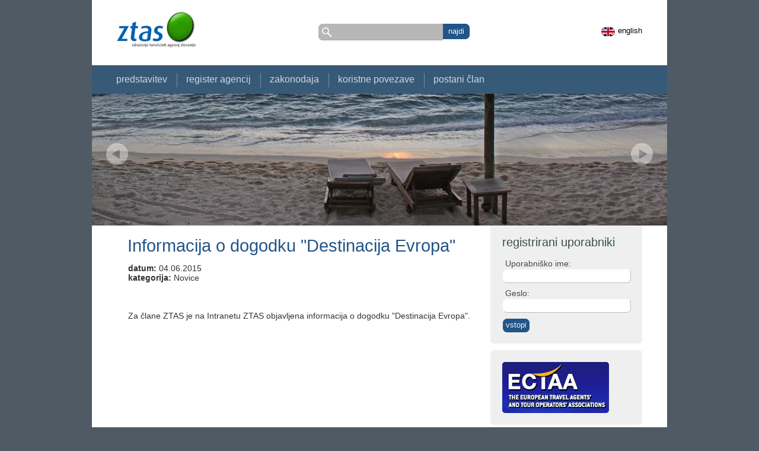

--- FILE ---
content_type: text/html; charset=UTF-8
request_url: https://www.ztas.org/novice/2015060415073615/
body_size: 3367
content:
<!DOCTYPE html PUBLIC "-//W3C//DTD XHTML 1.0 Transitional//EN" "http://www.w3.org/TR/xhtml1/DTD/xhtml1-transitional.dtd">
<html xmlns="http://www.w3.org/1999/xhtml" xml:lang="sl" lang="sl">
<head>		
	<title>Novice - ZTAS</title>

	<meta http-equiv="content-type" content="text/html; charset=UTF-8" />
	<meta name="description" content="" />
	<meta name="keywords" content="" />
	<meta name="copyright" content="Copyright Arctur d. o. o. Vse pravice pridržane." />
	<meta name="author" content="Arctur d.o.o." />
	
	<link rel="icon" type="image/x-icon" href="/favicon.png" />
	<link rel="shortcut icon" type="image/x-icon" href="/favicon.png" />
	
	<link rel="stylesheet" href="/css/style.css?v=14" type="text/css" />
	
	<link rel="alternate" type="application/rss+xml" href="/rss/rss.php" title="Novice" />
	
	<!--[if IE 6]>
	<link href="/css/ie6.css" rel="stylesheet" type="text/css" media="all" />
	<![endif]-->
	<!--[if IE 7]>
	<link href="/css/ie7.css" rel="stylesheet" type="text/css" media="all" />
	<![endif]-->
	<!--[if IE 8]>
	<link href="/css/ie8.css" rel="stylesheet" type="text/css" media="all" />
	<![endif]-->
	
	<script type="text/javascript" src="/js/functions.js"></script>
	<script type="text/javascript" src="/flash/video/ufo.js"></script>
	<script type="text/javascript" src="/js/jquery-1.7.1.min.js"></script>
   	<script type="text/javascript" src="/js/jquery_arctur.js"></script>
	<script type="text/javascript" src="/js/jquery.easing.1.2.js"></script>
	<script type="text/javascript" src="/js/jquery.anythingslider.js"></script>	
	<script type="text/javascript" src="/js/jquery.cycle2.min.js"></script>			
   	<script type="text/javascript" src="/js/shadowbox/shadowbox-2.0.js"></script>
	<script type="text/javascript" src="/js/shadowbox/skin/classic/skin.js"></script>
	<script type="text/javascript">		
		Shadowbox.loadSkin('classic', '/js/shadowbox/skin'); // use the "classic" skin
		Shadowbox.loadLanguage('slo', '/js/shadowbox/lang'); 
		Shadowbox.loadPlayer(['flv'], '/js/shadowbox/player'); // use img and qt players
		window.onload = Shadowbox.init;
		
	</script>
  	<script type="text/javascript" src="/js/jquery_arctur_slo.js"></script>	<!--[if lte IE 6]>
		<script src="/js/jquery_arctur_ie6.js" type="text/javascript" charset="utf-8"></script>	
	<![endif]-->
	
	<script type="text/javascript">
		
		$(document).ready(function(){

			<!-- random images -->
			$('#random-images').cycle({
				fx:     'scrollHorz', 
				prev:   '#prev', 
				next:   '#next', 
				timeout: 10000,
				speed: 1000,
				random: 0,
				pause:  1 
			});	
		
			<!-- register slideshow -->
			function formatText(index, panel) { return index + ""; }
		
			$('.anythingSlider').anythingSlider({
				autoPlay: true,              
				delay: 7000,
				startStopped: false,
				animationTime: 1000,
 				hashTags: true,
				pauseOnHover: true,
				navigationFormatter: formatText
			});				
		});
		
	</script>	
</head><body>
	<div id="container">
		<div id="wrapper">
			<!-- header -->
<div id="header">
	<h1><a href="/slo/">ZTAS</a></h1>
	<div id="search">
		<form id="search-mini-form" name="search-mini-form" action="/iskalnik/" method="post"><input type="text" name="search-field" id="input-search-mini" value="" /><input class="input-submit" type="submit" value="Najdi" /><input type="hidden" name="_submit_check" value="1" /></form>	</div>
	<div id="flags-area">
		<a class="flag-eng" href="/eng/">english</a>	</div>
</div>

<!-- menu -->
<div id="menu-area">
	<ul id="main-menu"><li class="menu-level1 menu-level1-has-children"><a href="#" class="menu-level1"><span class="menu-level1">Predstavitev</span></a>
<ul class="menu-level2">
<li class="menu-level2 first menu-level2-no-children"><a href="/predstavitev/poslanstvo/" class="menu-level2"><span class="menu-level2">Poslanstvo</span></a></li>
<li class="menu-level2 menu-level2-no-children"><a href="/predstavitev/organizacijska_struktura/" class="menu-level2"><span class="menu-level2">Organizacijska struktura</span></a></li>
<li class="menu-level2 menu-level2-no-children"><a href="/predstavitev/clanstvo_v_organizacijah/" class="menu-level2"><span class="menu-level2">Članstvo v organizacijah</span></a></li>
<li class="menu-level2 menu-level2-no-children"><a href="/predstavitev/kodeks/" class="menu-level2"><span class="menu-level2">Kodeks</span></a></li>
<li class="menu-level2 last menu-level2-no-children"><a href="/predstavitev/castno_razsodisce/" class="menu-level2"><span class="menu-level2">Častno razsodišče</span></a></li>
</ul>
</li>
<li class="menu-level1 menu-level1-no-children"><a href="/register_agencij/" class="menu-level1"><span class="menu-level1">Register agencij</span></a></li>
<li class="menu-level1 menu-level1-no-children"><a href="/zakonodaja/" class="menu-level1"><span class="menu-level1">Zakonodaja</span></a></li>
<li class="menu-level1 menu-level1-no-children"><a href="/koristne_povezave/" class="menu-level1"><span class="menu-level1">Koristne povezave</span></a></li>
<li class="menu-level1 menu-level1-no-children"><a href="/postani_clan/" class="menu-level1"><span class="menu-level1">Postani član</span></a></li>
</ul><script type="text/javascript">closeList("main-menu", "menu-level", 2)</script></div>

<!-- random images -->
<div id="random-images-area">
	<a href="#" id="prev">Prev</a>
	<a href="#" id="next">Next</a>
	<div id="random-images">
		<img src="/images/random/random-1.jpg" width="970" height="222" alt="" />
		<img src="/images/random/random-2.jpg" width="970" height="222" alt="" />
		<img src="/images/random/random-3.jpg" width="970" height="222" alt="" />
		<img src="/images/random/random-4.jpg" width="970" height="222" alt="" />
		<img src="/images/random/random-5.jpg" width="970" height="222" alt="" />
		<img src="/images/random/random-6.jpg" width="970" height="222" alt="" />
		<img src="/images/random/random-7.jpg" width="970" height="222" alt="" />
	</div>
	<div id="random-images-shadow"></div>
</div>			<div id="content">
				<div id="text-content-container">
					<h1>Informacija o dogodku &quot;Destinacija Evropa&quot;</h1>
					<p class="date"><em>datum:</em> 04.06.2015</p><p class="category"><em>kategorija:</em> Novice</p><br /><p>&nbsp;</p> <p>Za člane ZTAS je na Intranetu ZTAS objavljena informacija o dogodku &quot;Destinacija Evropa&quot;.</p>				</div>
			</div>				
			<div id="sidebar">
				<!-- login -->
	<div id="sidebar-login" class="sidebar-box">
		<h2>registrirani uporabniki</h2>
		<div id="login-form-area">
			
		<form id="login-form" name="login" method="post" action="">
			<input type="hidden" name="chk" value="1769981835" />
			<p><span class="pass">Uporabniško ime:</span></p>
			<input tabindex="1" type="text" onfocus="if(this.value == 'uporabnik'){this.value = ''}" id="username" name="userName" value="" />
			<p><span class="pass">Geslo:</span></p>
			<input tabindex="2" type="password" onfocus="document.getElementById('pass').value=''" value="" id="pass" name="pass" /><br /><br />
			<input type="submit" value="vstopi" name="login" id="login-submit" tabindex="3">
		</form>
				</div>
	</div>
<!-- banners -->
<ul id="banners-list">
	<li class="sidebar-box"><a href="http://www.ectaa.org/ " target="_blank"><img class="banner" src="/mma_bin.php?id=2011012614310661&amp;src=min&amp;set=banner" alt="" /></a></li><li class="sidebar-box"><a href="http://www.slovenia.info/ " target="_blank"><img class="banner" src="/mma_bin.php?id=2012020710154620&amp;src=min&amp;set=banner" alt="" /></a></li><li class="sidebar-box"><a href="http://www.amadeus.com/si" target="_blank"><img class="banner" src="/mma_bin.php?id=2014052810442680&amp;src=min&amp;set=banner" alt="" /></a></li></ul>

<!-- entry register or entry newslist -->
			<div id="sidebar-newslist" class="sidebar-box">
			<h2>novice</h2>
			<ul class="news-list"><li><span class="date"><a href="/novice/2026012111305281/">21.01.2026</a></span><span class="title"><a href="/novice/2026012111305281/">ECTAA Newsletter januar 2026</a></span></li><li><span class="date"><a href="/novice/2025122313343203/">23.12.2025</a></span><span class="title"><a href="/novice/2025122313343203/">Voščilo 2026</a></span></li><li><span class="date"><a href="/novice/2025122208223218/">22.12.2025</a></span><span class="title"><a href="/novice/2025122208223218/">ECTAA Newsletter - December 2025</a></span></li><li class="last"><a id="news-archive" href="/novice/">arhiv sporočil</a><a id="news-eml" href="/narocanje_na_sporocila/">želim prejemati sporočila</a><a id="news-rss" href="/rss/rss.php?lng=slo&amp;id=2010101110250835">rss vir novic</a></li></ul>					
		</div>
		

			</div>
		</div>
		<div id="footer">
			<ul id="links">
	<li id="card-container-link">
		<a  href="#">Vizitka</a>
		<div id="card-container">
			<div class="bussiness-card"><strong>Združenje turističnih agencij Slovenije</strong><br />Dimičeva 13,<br />SI - 1000 Ljubljana<br />Tel.: +386 (0)1 5898 229<br />Fax: +386 (0)1 5898 224<br /><script type="text/javascript">mDec('lqirC}wdv1ruj', 'lqirC}wdv1ruj', '', '');</script></div>			<!--<a href="#">--><img src="/images/card-map.png" width="155" height="148" alt="zemljevid" /><!--</a>-->
			<span class="footer-arrow"></span>
		</div>		
	</li>
	<li id="links-container-link">
		<a href="#">Povezave</a>		
		<div id="links-container">
			<ul class="grouped-link-list">
<li><h2>Priznanja v turizmu</h2>
<ul>
<li class="alt"><a href="/novice/">Novice</a></li>
<li class="alt"><a href="/novice/">Novice</a></li>
<li class="alt"><a href="http://www.slovenia.info/?e_casopis=%7b8417C59D-3649-4604-92FF-ACE3CAB77A5F%7d&id_newspaper=%7bCEC69170-3436-4CE4-BD08-05386A3E5996%7d&lng=1" target="_blank"></a></li>
<li><a href="/novice/">Novice</a></li>
</ul>
</li>
<li><h2>Koristne povezave</h2>
<ul>
<li><a href="http://www.slovenija.info" target="_blank">Slovenija Info</a></li>
<li><a href="http://www.turisticna-zveza.si" target="_blank">Turistična zveza Slovenije</a></li>
<li><a href="http://www.mzz.gov.si" target="_blank">Ministrstvo za zunanje zadeve RS</a></li>
<li><a href="http://www.asta.org" target="_blank">American Society of Travel Agents</a></li>
<li><a href="http://www.drv.de" target="_blank">Deutsche ReiseVerband</a></li>
<li><a href="http://www.oerv.at/" target="_blank">Der Osterreichische Reiseburoverband</a></li>
<li><a href="http://www.uftaa.org/" target="_blank"> The United Federation of Travel Agents Associations</a></li>
<li><a href="http://www.ectaa.org/" target="_blank">ECTAA</a></li>
</ul>
</li>
<li><h2>Dnevi slovenskega turizma</h2>
<ul>
</ul>
</li>
</ul>
			<span class="footer-arrow"></span>
		</div>
	</li>
</ul>



<ul id="sysmenu">
			<li class="sys-credits"><a href="/kolofon/" title="Kolofon">Kolofon</a></li>
		<li class="sys-sitemap"><a href="/zemljevid_strani/" title="Zemljevid strani">Zemljevid strani</a></li>
		<li class="sys-contact"><a href="mailto:info@ztas.org" title="Kontakt">kontakt</a></li>
	<li class="sys-print print"><a href="#" title="Natisni">natisni</a></li>
</ul>			</div>
	</div>
	</body>
</html>				

--- FILE ---
content_type: application/javascript
request_url: https://www.ztas.org/js/jquery_arctur_slo.js
body_size: 323
content:
$(document).ready(function() {
	/*--- lightbox ---*/

	$('a[rel*=lightbox]').lightBox({
		imageLoading: '/images/lightbox-ico-loading.gif',
		imageBtnClose: '/images/lightbox-btn-close.gif',
		imageBtnPrev: '/images/lightbox-btn-prev.gif',
		imageBtnNext: '/images/lightbox-btn-next.gif',
		txtImage: 'Slika',
		txtOf: 'od'
	});

	/*--- END lightbox ---*/
	
	//$("body").initAnchorScroller(); // anchor scroller
});